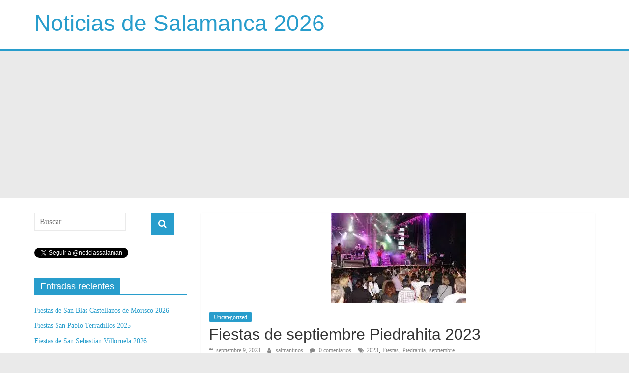

--- FILE ---
content_type: text/html; charset=utf-8
request_url: https://www.google.com/recaptcha/api2/aframe
body_size: 268
content:
<!DOCTYPE HTML><html><head><meta http-equiv="content-type" content="text/html; charset=UTF-8"></head><body><script nonce="KCaAjHn0pKsDQPkpvqkOnA">/** Anti-fraud and anti-abuse applications only. See google.com/recaptcha */ try{var clients={'sodar':'https://pagead2.googlesyndication.com/pagead/sodar?'};window.addEventListener("message",function(a){try{if(a.source===window.parent){var b=JSON.parse(a.data);var c=clients[b['id']];if(c){var d=document.createElement('img');d.src=c+b['params']+'&rc='+(localStorage.getItem("rc::a")?sessionStorage.getItem("rc::b"):"");window.document.body.appendChild(d);sessionStorage.setItem("rc::e",parseInt(sessionStorage.getItem("rc::e")||0)+1);localStorage.setItem("rc::h",'1769088495091');}}}catch(b){}});window.parent.postMessage("_grecaptcha_ready", "*");}catch(b){}</script></body></html>